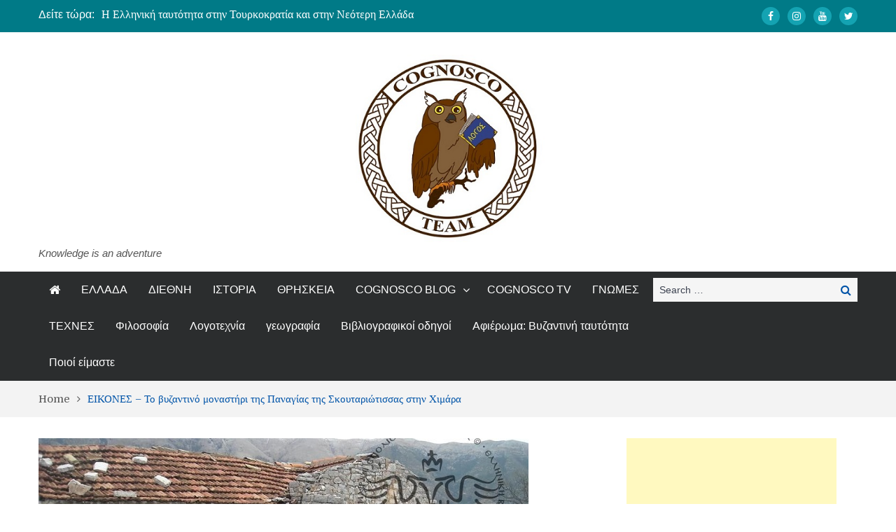

--- FILE ---
content_type: text/html; charset=utf-8
request_url: https://accounts.google.com/o/oauth2/postmessageRelay?parent=https%3A%2F%2Fcognoscoteam.gr&jsh=m%3B%2F_%2Fscs%2Fabc-static%2F_%2Fjs%2Fk%3Dgapi.lb.en.OE6tiwO4KJo.O%2Fd%3D1%2Frs%3DAHpOoo_Itz6IAL6GO-n8kgAepm47TBsg1Q%2Fm%3D__features__
body_size: 161
content:
<!DOCTYPE html><html><head><title></title><meta http-equiv="content-type" content="text/html; charset=utf-8"><meta http-equiv="X-UA-Compatible" content="IE=edge"><meta name="viewport" content="width=device-width, initial-scale=1, minimum-scale=1, maximum-scale=1, user-scalable=0"><script src='https://ssl.gstatic.com/accounts/o/2580342461-postmessagerelay.js' nonce="qpxm2akl_vpvYBvxNcK6Rw"></script></head><body><script type="text/javascript" src="https://apis.google.com/js/rpc:shindig_random.js?onload=init" nonce="qpxm2akl_vpvYBvxNcK6Rw"></script></body></html>

--- FILE ---
content_type: text/html; charset=utf-8
request_url: https://www.google.com/recaptcha/api2/aframe
body_size: 267
content:
<!DOCTYPE HTML><html><head><meta http-equiv="content-type" content="text/html; charset=UTF-8"></head><body><script nonce="NTrjlJ91D2xvJJM3NTUa2g">/** Anti-fraud and anti-abuse applications only. See google.com/recaptcha */ try{var clients={'sodar':'https://pagead2.googlesyndication.com/pagead/sodar?'};window.addEventListener("message",function(a){try{if(a.source===window.parent){var b=JSON.parse(a.data);var c=clients[b['id']];if(c){var d=document.createElement('img');d.src=c+b['params']+'&rc='+(localStorage.getItem("rc::a")?sessionStorage.getItem("rc::b"):"");window.document.body.appendChild(d);sessionStorage.setItem("rc::e",parseInt(sessionStorage.getItem("rc::e")||0)+1);localStorage.setItem("rc::h",'1768697185339');}}}catch(b){}});window.parent.postMessage("_grecaptcha_ready", "*");}catch(b){}</script></body></html>